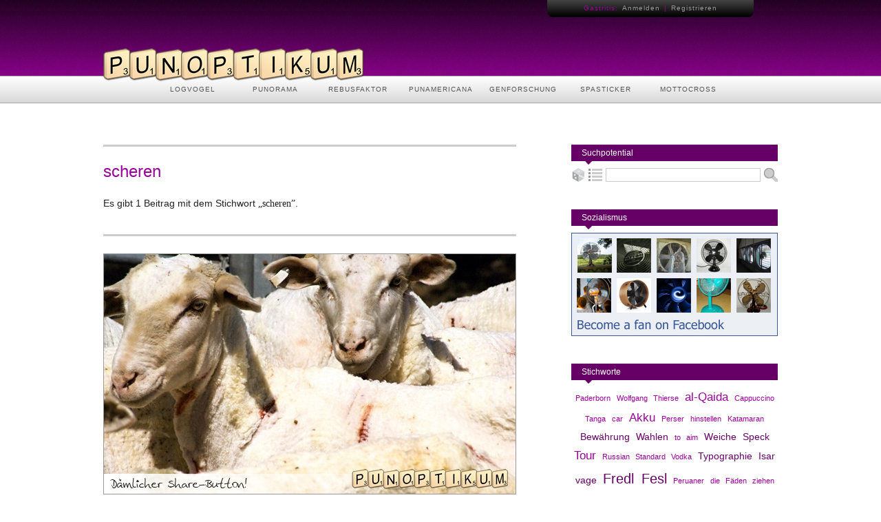

--- FILE ---
content_type: text/html; charset=utf-8
request_url: https://punopti.com/tageintagaus/scheren
body_size: 2678
content:
<!DOCTYPE html>
<html lang="de">
	<head>
		<title>scheren » Tags » Punoptikum. Spiele mit Worten!</title>
		<meta name="description" content="Panoptikum der Wortspiele. Kleine aber feine Community rund ums Wortspiel und sprachlichen Kuriositäten." />
		<meta name="charset" content="UTF-8" />
		<meta http-equiv="content-type" content="text/html; charset=utf-8" />
		<meta http-equiv="content-style-type" content="text/css" />
		<meta http-equiv="content-language" content="de" />
		<link rel="stylesheet" href="/juliastiles.css" type="text/css" />
		<script type="text/javascript" src="/scriptease.js"></script>
		<link rel="search" type="application/opensearchdescription+xml" href="/scripts/suchpotential.xml" title="Punoptikum Wortspielsuche" />
		<link rel="alternate" type="application/rss+xml" title="RSS 2.0" href="//punopti.com/feed.xml" />
	</head>
	<body>
		<div id="header">
			<div id="userbar">
				<ul>
					<li class="first"></li>
					<li>Gastritis:</li>
					<li><a href="/meldeamt/login.html">Anmelden</a></li>
					<li>|</li>
					<li><a href="/meldeamt/registratur.html">Registrieren</a></li>
					<li class="last"></li>
				</ul>
			</div>
			<div id="logo"><a href="/"><img src="//static.punopti.com/images/logo.png" width="379" height="48" alt="Logo" /></a></div>
			<ul id="navbar">
				<li><a href="/logvogel/index.html">LOGVOGEL</a></li>
				<li><a href="/punorama/index.html">PUNORAMA</a></li>
				<li><a href="/rebusfaktor/index.html">REBUSFAKTOR</a></li>
				<li><a href="/punamericana/index.html">PUNAMERICANA</a></li>
				<li><a href="/genforschung/index.html">GENFORSCHUNG</a></li>
				<li><a href="/spasticker/index.html">SPASTICKER</a></li>
				<li><a href="/mottocross/index.html">MOTTOCROSS</a></li>
			</ul>
		</div>
		<div id="main">
		<div id="left">
			<div class="seq head">
				<h1>scheren</h1>
				<p>Es gibt 1 Beitrag mit dem Stichwort <em>„scheren”</em>.</p>
			</div>
			<a name="hYLhv8"></a>
			<div class="seq">
				<p><a href="/singletreff/hYLhv8.html"><img src="//static.punopti.com/rebusfaktor/120612_daemlicher-sharebutton.jpg" class="rebus" alt="" /></a></p>
				<p class="info"><a href="/singletreff/hYLhv8.html" title="Permalink">#</a> Beitrag von <a href="/user/rusty">Rusty</a> in <a href="/rebusfaktor/index.html">Rebusfaktor</a> am 12. Juno 2012, Bild: <a href="http://www.flickr.com/photos/julio_/5571104042" target="_blank" class="entryLink">Julius Cruickshank</a></p>
				<div id="taghYLhv8" class="tags">
					<a href="/tageintagaus/scheren">scheren</a>
					<a href="/tageintagaus/share">share</a>
					<a href="/tageintagaus/sharen">sharen</a>
				</div>
				<div class="icons">
					<div class="devotion" id="vote-hYLhv8" style="background-position: -67px 0;"><img src="//static.punopti.com/images/star.png" onmouseover="$('#vote-hYLhv8').css('background-position', '-80px 0');" onmouseout="$('#vote-hYLhv8').css('background-position', '-67px 0');" onclick="$('#vote-hYLhv8').load('/scripts/devotion.php', {'update':1, 'uid':'hYLhv8', 'rating':1}, function(){ $('#vote-hYLhv8').css('background-position', '-68px 0');});" style="cursor: pointer;" alt="" title="Mit 1 bewerten" /><img src="//static.punopti.com/images/star.png" onmouseover="$('#vote-hYLhv8').css('background-position', '-60px 0');" onmouseout="$('#vote-hYLhv8').css('background-position', '-67px 0');" onclick="$('#vote-hYLhv8').load('/scripts/devotion.php', {'update':1, 'uid':'hYLhv8', 'rating':2}, function(){ $('#vote-hYLhv8').css('background-position', '-67px 0');});" style="cursor: pointer;" alt="" title="Mit 2 bewerten" /><img src="//static.punopti.com/images/star.png" onmouseover="$('#vote-hYLhv8').css('background-position', '-40px 0');" onmouseout="$('#vote-hYLhv8').css('background-position', '-67px 0');" onclick="$('#vote-hYLhv8').load('/scripts/devotion.php', {'update':1, 'uid':'hYLhv8', 'rating':3}, function(){ $('#vote-hYLhv8').css('background-position', '-66px 0');});" style="cursor: pointer;" alt="" title="Mit 3 bewerten" /><img src="//static.punopti.com/images/star.png" onmouseover="$('#vote-hYLhv8').css('background-position', '-20px 0');" onmouseout="$('#vote-hYLhv8').css('background-position', '-67px 0');" onclick="$('#vote-hYLhv8').load('/scripts/devotion.php', {'update':1, 'uid':'hYLhv8', 'rating':4}, function(){ $('#vote-hYLhv8').css('background-position', '-65px 0');});" style="cursor: pointer;" alt="" title="Mit 4 bewerten" /><img src="//static.punopti.com/images/star.png" onmouseover="$('#vote-hYLhv8').css('background-position', '0px 0');" onmouseout="$('#vote-hYLhv8').css('background-position', '-67px 0');" onclick="$('#vote-hYLhv8').load('/scripts/devotion.php', {'update':1, 'uid':'hYLhv8', 'rating':5}, function(){ $('#vote-hYLhv8').css('background-position', '-64px 0');});" style="cursor: pointer;" alt="" title="Mit 5 bewerten" /></div>
					<div><a href="/singletreff/hYLhv8.html#comments"><img src="//static.punopti.com/images/icon_comment_0.gif" title="Noch keine Kommentare eingegangen" alt="" /></a></div>
				</div>
			</div>
		</div>
			<div id="right">
				<div class="sidehead"><h3>Suchpotential</h3></div>
				<div class="sidebar">
					<form action="/scripts/suchpotential.php" method="get">
						<a href="/shuffle"><img src="//static.punopti.com/images/search_random.png" alt="Zufallsbeitrag" title="Zufallsbeitrag" /></a>
						<a href="/tageintagaus"><img src="//static.punopti.com/images/search_index.png" alt="Index" title="Index" /></a>
						<input type="text" name="such" />
						<input type="image" src="//static.punopti.com/images/search_lupe.png" title="Suche starten" />
					</form>
				</div>
				<div class="sidehead"><h3>Sozialismus</h3></div>
				<div class="sidebar socialism">
					<a href="#"><img src="//static.punopti.com/images/facebook.jpg" alt="Become a fan on Facebook" /></a>
				</div>
				<div class="sidehead"><h3>Stichworte</h3></div>
				<div class="sidebar cloud">
					<a href="/tageintagaus/Paderborn" class="cloud1">Paderborn</a>
					<a href="/tageintagaus/Wolfgang+Thierse" class="cloud1">Wolfgang Thierse</a>
					<a href="/tageintagaus/al-Qaida" class="cloud3">al-Qaida</a>
					<a href="/tageintagaus/Cappuccino" class="cloud1">Cappuccino</a>
					<a href="/tageintagaus/Tanga" class="cloud1">Tanga</a>
					<a href="/tageintagaus/car" class="cloud1">car</a>
					<a href="/tageintagaus/Akku" class="cloud3">Akku</a>
					<a href="/tageintagaus/Perser" class="cloud1">Perser</a>
					<a href="/tageintagaus/hinstellen" class="cloud1">hinstellen</a>
					<a href="/tageintagaus/Katamaran" class="cloud1">Katamaran</a>
					<a href="/tageintagaus/Bew%C3%A4hrung" class="cloud2">Bewährung</a>
					<a href="/tageintagaus/Wahlen" class="cloud2">Wahlen</a>
					<a href="/tageintagaus/to+aim" class="cloud1">to aim</a>
					<a href="/tageintagaus/Weiche" class="cloud2">Weiche</a>
					<a href="/tageintagaus/Speck" class="cloud2">Speck</a>
					<a href="/tageintagaus/Tour" class="cloud3">Tour</a>
					<a href="/tageintagaus/Russian+Standard+Vodka" class="cloud1">Russian Standard Vodka</a>
					<a href="/tageintagaus/Typographie" class="cloud2">Typographie</a>
					<a href="/tageintagaus/Isar" class="cloud2">Isar</a>
					<a href="/tageintagaus/vage" class="cloud2">vage</a>
					<a href="/tageintagaus/Fredl+Fesl" class="cloud4">Fredl Fesl</a>
					<a href="/tageintagaus/Peruaner" class="cloud1">Peruaner</a>
					<a href="/tageintagaus/die+F%C3%A4den+ziehen" class="cloud1">die Fäden ziehen</a>
					<a href="/tageintagaus/Literatur" class="cloud2">Literatur</a>
					<a href="/tageintagaus/YouTube" class="cloud4">YouTube</a>
					<a href="/tageintagaus/ausnehmend" class="cloud1">ausnehmend</a>
					<a href="/tageintagaus/Puff" class="cloud3">Puff</a>
					<a href="/tageintagaus/Kehrpakete" class="cloud1">Kehrpakete</a>
					<a href="/tageintagaus/Gnocchi" class="cloud1">Gnocchi</a>
					<a href="/tageintagaus/ernsthaft" class="cloud1">ernsthaft</a>
					<a href="/tageintagaus/Uhr" class="cloud3">Uhr</a>
					<a href="/tageintagaus/Kulisse" class="cloud1">Kulisse</a>
					<a href="/tageintagaus/Franchise" class="cloud1">Franchise</a>
					<a href="/tageintagaus/Kasten" class="cloud2">Kasten</a>
					<a href="/tageintagaus/abheben" class="cloud1">abheben</a>
					<a href="/tageintagaus/Vorwahl" class="cloud1">Vorwahl</a>
					<a href="/tageintagaus/Brehms+Tierleben" class="cloud5">Brehms Tierleben</a>
					<a href="/tageintagaus/Auge" class="cloud2">Auge</a>
					<a href="/tageintagaus/Kreuz" class="cloud2">Kreuz</a>
					<a href="/tageintagaus/Kurtisane" class="cloud2">Kurtisane</a>
				</div>
				<div class="sidehead"><h3>Rebusfaktor</h3></div>
				<div class="sidebar rebusfaktor">
					<a href="/singletreff/DV6oC0.html"><img src="//static.punopti.com/rebusfaktor/_90/090714_klimmzug.jpg" alt="Klimmzug" /></a>
					<a href="/singletreff/g96y0X.html"><img src="//static.punopti.com/rebusfaktor/_90/090721_bifieater.jpg" alt="Bifi-Eater" /></a>
					<a href="/singletreff/p0yRpP.html"><img src="//static.punopti.com/rebusfaktor/_90/090628_herzrasen.jpg" alt="Herzrasen" /></a>
				</div>
				<div class="sidehead"><h3>Frisch kommentiert</h3></div>
				<div class="sidebar rebusfaktor">
					<a href="/singletreff/BRZ5QM.html#comments">Goldener Boden</a><br />
					<a href="/singletreff/qZnJLu.html#comments">Eishockey, Kanufahren und Wirsing</a><br />
					<a href="/singletreff/G5xD3Y.html#comments">Melasse de Dom in Kölle</a><br />
					<a href="/singletreff/KGmmR6.html#comments">G10</a><br />
					<a href="/singletreff/sjMdyB.html#comments">Wo wohnen denn eigentlich Katzen?</a><br />
				</div>
			</div>
		</div>
		<div id="footer">
			<div>
				<div id="flogo">
					<a href="/"><img src="//static.punopti.com/images/logo_small.png" alt="Logo" /></a><!-- <a href="//twitter.com/punoptikum" target="_blank"><img src="//static.punopti.com/images/twitter.png" alt="Verfolge uns auf Twitter" /></a-->
				</div>
				<div id="f1">
					<a href="/about/about.html" class="footer" title="Über Punoptikum">Über Punoptikum</a><br />
					<a href="/about/impressum.html" class="footer" title="Impressum/Kontakt">Impressum/Kontakt</a><br />
					<a href="/about/nutzungsbedingungen.html" class="footer" title="Nutzungsbedingungen">Nutzungsbedingungen</a><br />
					<a href="/about/datenschutz.html" class="footer" title="Datenschutz">Datenschutz</a>
				</div>
				<div id="f2">
					<a href="/about/credits.html" class="footer" title="Danksagungen">Credits</a><br />
					<a href="/about/faq.html" class="footer" title="Häufig gestellte Fragen">Häufig gestellte Fragen</a><br />
					<a href="/about/jobs.html" class="footer" title="Jobs auf Punoptikum">Jobs</a><br />
					<a href="/about/spenden.html" class="footer" title=" Unterstütze Punoptikum ">Spenden</a><br />
				</div>
				<div id="f3">
					<a href="/about/creativecommons.html" title="Lizenzbestimmungen"><img src="//static.punopti.com/images/cc_share_white.gif" alt="" /></a>
					<a href="/about/creativecommons.html" title="Lizenzbestimmungen"><img src="//static.punopti.com/images/cc_by_white.gif" alt="" /></a>
					<a href="/about/creativecommons.html" title="Lizenzbestimmungen"><img src="//static.punopti.com/images/cc_nc_white.gif" alt="" /></a>
				</div>
			</div>
		</div>
	</body>
</html>